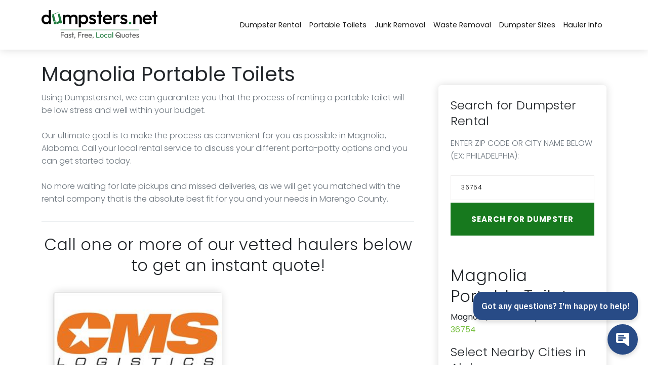

--- FILE ---
content_type: text/html; charset=utf-8
request_url: https://www.dumpsters.net/Search/Portable-Toilets/36754
body_size: 16462
content:
<!DOCTYPE html>
<html lang="en">
<head>
    <!-- Google Tag Manager -->
    <script>
        (function (w, d, s, l, i) {
            w[l] = w[l] || []; w[l].push({
                'gtm.start':
                    new Date().getTime(), event: 'gtm.js'
            }); var f = d.getElementsByTagName(s)[0],
                j = d.createElement(s), dl = l != 'dataLayer' ? '&l=' + l : ''; j.async = true; j.src =
                    'https://www.googletagmanager.com/gtm.js?id=' + i + dl; f.parentNode.insertBefore(j, f);
        })(window, document, 'script', 'dataLayer', 'GTM-TJB9JTJ');</script>
    <!-- End Google Tag Manager -->
    <!-- Global site tag (gtag.js) - Google Analytics -->
    <script async=async src="https://www.googletagmanager.com/gtag/js?id=UA-42868859-1"></script>
    <script>
        window.dataLayer = window.dataLayer || [];
        function gtag() { dataLayer.push(arguments); }
        gtag('js', new Date());

        gtag('config', 'UA-42868859-1');
    </script>
    <meta charset="utf-8" />
    <meta http-equiv="X-UA-Compatible" content="IE=edge" /><script type="text/javascript">window.NREUM||(NREUM={});NREUM.info = {"beacon":"bam.nr-data.net","errorBeacon":"bam.nr-data.net","licenseKey":"c3dc59fb53","applicationID":"26981331","transactionName":"MwRUZhYCDEoCUkULWgpOe2QnTDF8LHJeDEEWDlpeARFNagteRjBQFxRaRhc=","queueTime":0,"applicationTime":64,"ttGuid":"B9F6EFD324EA617C","agent":""}</script><script type="text/javascript">(window.NREUM||(NREUM={})).init={ajax:{deny_list:["bam.nr-data.net"]},feature_flags:["soft_nav"]};(window.NREUM||(NREUM={})).loader_config={licenseKey:"c3dc59fb53",applicationID:"26981331",browserID:"26981361"};window.NREUM||(NREUM={}),__nr_require=function(t,e,n){function r(n){if(!e[n]){var i=e[n]={exports:{}};t[n][0].call(i.exports,function(e){var i=t[n][1][e];return r(i||e)},i,i.exports)}return e[n].exports}if("function"==typeof __nr_require)return __nr_require;for(var i=0;i<n.length;i++)r(n[i]);return r}({1:[function(t,e,n){function r(){}function i(t,e,n,r){return function(){return s.recordSupportability("API/"+e+"/called"),o(t+e,[u.now()].concat(c(arguments)),n?null:this,r),n?void 0:this}}var o=t("handle"),a=t(9),c=t(10),f=t("ee").get("tracer"),u=t("loader"),s=t(4),d=NREUM;"undefined"==typeof window.newrelic&&(newrelic=d);var p=["setPageViewName","setCustomAttribute","setErrorHandler","finished","addToTrace","inlineHit","addRelease"],l="api-",v=l+"ixn-";a(p,function(t,e){d[e]=i(l,e,!0,"api")}),d.addPageAction=i(l,"addPageAction",!0),d.setCurrentRouteName=i(l,"routeName",!0),e.exports=newrelic,d.interaction=function(){return(new r).get()};var m=r.prototype={createTracer:function(t,e){var n={},r=this,i="function"==typeof e;return o(v+"tracer",[u.now(),t,n],r),function(){if(f.emit((i?"":"no-")+"fn-start",[u.now(),r,i],n),i)try{return e.apply(this,arguments)}catch(t){throw f.emit("fn-err",[arguments,this,t],n),t}finally{f.emit("fn-end",[u.now()],n)}}}};a("actionText,setName,setAttribute,save,ignore,onEnd,getContext,end,get".split(","),function(t,e){m[e]=i(v,e)}),newrelic.noticeError=function(t,e){"string"==typeof t&&(t=new Error(t)),s.recordSupportability("API/noticeError/called"),o("err",[t,u.now(),!1,e])}},{}],2:[function(t,e,n){function r(t){if(NREUM.init){for(var e=NREUM.init,n=t.split("."),r=0;r<n.length-1;r++)if(e=e[n[r]],"object"!=typeof e)return;return e=e[n[n.length-1]]}}e.exports={getConfiguration:r}},{}],3:[function(t,e,n){var r=!1;try{var i=Object.defineProperty({},"passive",{get:function(){r=!0}});window.addEventListener("testPassive",null,i),window.removeEventListener("testPassive",null,i)}catch(o){}e.exports=function(t){return r?{passive:!0,capture:!!t}:!!t}},{}],4:[function(t,e,n){function r(t,e){var n=[a,t,{name:t},e];return o("storeMetric",n,null,"api"),n}function i(t,e){var n=[c,t,{name:t},e];return o("storeEventMetrics",n,null,"api"),n}var o=t("handle"),a="sm",c="cm";e.exports={constants:{SUPPORTABILITY_METRIC:a,CUSTOM_METRIC:c},recordSupportability:r,recordCustom:i}},{}],5:[function(t,e,n){function r(){return c.exists&&performance.now?Math.round(performance.now()):(o=Math.max((new Date).getTime(),o))-a}function i(){return o}var o=(new Date).getTime(),a=o,c=t(11);e.exports=r,e.exports.offset=a,e.exports.getLastTimestamp=i},{}],6:[function(t,e,n){function r(t,e){var n=t.getEntries();n.forEach(function(t){"first-paint"===t.name?l("timing",["fp",Math.floor(t.startTime)]):"first-contentful-paint"===t.name&&l("timing",["fcp",Math.floor(t.startTime)])})}function i(t,e){var n=t.getEntries();if(n.length>0){var r=n[n.length-1];if(u&&u<r.startTime)return;var i=[r],o=a({});o&&i.push(o),l("lcp",i)}}function o(t){t.getEntries().forEach(function(t){t.hadRecentInput||l("cls",[t])})}function a(t){var e=navigator.connection||navigator.mozConnection||navigator.webkitConnection;if(e)return e.type&&(t["net-type"]=e.type),e.effectiveType&&(t["net-etype"]=e.effectiveType),e.rtt&&(t["net-rtt"]=e.rtt),e.downlink&&(t["net-dlink"]=e.downlink),t}function c(t){if(t instanceof y&&!w){var e=Math.round(t.timeStamp),n={type:t.type};a(n),e<=v.now()?n.fid=v.now()-e:e>v.offset&&e<=Date.now()?(e-=v.offset,n.fid=v.now()-e):e=v.now(),w=!0,l("timing",["fi",e,n])}}function f(t){"hidden"===t&&(u=v.now(),l("pageHide",[u]))}if(!("init"in NREUM&&"page_view_timing"in NREUM.init&&"enabled"in NREUM.init.page_view_timing&&NREUM.init.page_view_timing.enabled===!1)){var u,s,d,p,l=t("handle"),v=t("loader"),m=t(8),g=t(3),y=NREUM.o.EV;if("PerformanceObserver"in window&&"function"==typeof window.PerformanceObserver){s=new PerformanceObserver(r);try{s.observe({entryTypes:["paint"]})}catch(h){}d=new PerformanceObserver(i);try{d.observe({entryTypes:["largest-contentful-paint"]})}catch(h){}p=new PerformanceObserver(o);try{p.observe({type:"layout-shift",buffered:!0})}catch(h){}}if("addEventListener"in document){var w=!1,b=["click","keydown","mousedown","pointerdown","touchstart"];b.forEach(function(t){document.addEventListener(t,c,g(!1))})}m(f)}},{}],7:[function(t,e,n){function r(t,e){if(!i)return!1;if(t!==i)return!1;if(!e)return!0;if(!o)return!1;for(var n=o.split("."),r=e.split("."),a=0;a<r.length;a++)if(r[a]!==n[a])return!1;return!0}var i=null,o=null,a=/Version\/(\S+)\s+Safari/;if(navigator.userAgent){var c=navigator.userAgent,f=c.match(a);f&&c.indexOf("Chrome")===-1&&c.indexOf("Chromium")===-1&&(i="Safari",o=f[1])}e.exports={agent:i,version:o,match:r}},{}],8:[function(t,e,n){function r(t){function e(){t(c&&document[c]?document[c]:document[o]?"hidden":"visible")}"addEventListener"in document&&a&&document.addEventListener(a,e,i(!1))}var i=t(3);e.exports=r;var o,a,c;"undefined"!=typeof document.hidden?(o="hidden",a="visibilitychange",c="visibilityState"):"undefined"!=typeof document.msHidden?(o="msHidden",a="msvisibilitychange"):"undefined"!=typeof document.webkitHidden&&(o="webkitHidden",a="webkitvisibilitychange",c="webkitVisibilityState")},{}],9:[function(t,e,n){function r(t,e){var n=[],r="",o=0;for(r in t)i.call(t,r)&&(n[o]=e(r,t[r]),o+=1);return n}var i=Object.prototype.hasOwnProperty;e.exports=r},{}],10:[function(t,e,n){function r(t,e,n){e||(e=0),"undefined"==typeof n&&(n=t?t.length:0);for(var r=-1,i=n-e||0,o=Array(i<0?0:i);++r<i;)o[r]=t[e+r];return o}e.exports=r},{}],11:[function(t,e,n){e.exports={exists:"undefined"!=typeof window.performance&&window.performance.timing&&"undefined"!=typeof window.performance.timing.navigationStart}},{}],ee:[function(t,e,n){function r(){}function i(t){function e(t){return t&&t instanceof r?t:t?u(t,f,a):a()}function n(n,r,i,o,a){if(a!==!1&&(a=!0),!l.aborted||o){t&&a&&t(n,r,i);for(var c=e(i),f=m(n),u=f.length,s=0;s<u;s++)f[s].apply(c,r);var p=d[w[n]];return p&&p.push([b,n,r,c]),c}}function o(t,e){h[t]=m(t).concat(e)}function v(t,e){var n=h[t];if(n)for(var r=0;r<n.length;r++)n[r]===e&&n.splice(r,1)}function m(t){return h[t]||[]}function g(t){return p[t]=p[t]||i(n)}function y(t,e){l.aborted||s(t,function(t,n){e=e||"feature",w[n]=e,e in d||(d[e]=[])})}var h={},w={},b={on:o,addEventListener:o,removeEventListener:v,emit:n,get:g,listeners:m,context:e,buffer:y,abort:c,aborted:!1};return b}function o(t){return u(t,f,a)}function a(){return new r}function c(){(d.api||d.feature)&&(l.aborted=!0,d=l.backlog={})}var f="nr@context",u=t("gos"),s=t(9),d={},p={},l=e.exports=i();e.exports.getOrSetContext=o,l.backlog=d},{}],gos:[function(t,e,n){function r(t,e,n){if(i.call(t,e))return t[e];var r=n();if(Object.defineProperty&&Object.keys)try{return Object.defineProperty(t,e,{value:r,writable:!0,enumerable:!1}),r}catch(o){}return t[e]=r,r}var i=Object.prototype.hasOwnProperty;e.exports=r},{}],handle:[function(t,e,n){function r(t,e,n,r){i.buffer([t],r),i.emit(t,e,n)}var i=t("ee").get("handle");e.exports=r,r.ee=i},{}],id:[function(t,e,n){function r(t){var e=typeof t;return!t||"object"!==e&&"function"!==e?-1:t===window?0:a(t,o,function(){return i++})}var i=1,o="nr@id",a=t("gos");e.exports=r},{}],loader:[function(t,e,n){function r(){if(!M++){var t=T.info=NREUM.info,e=m.getElementsByTagName("script")[0];if(setTimeout(u.abort,3e4),!(t&&t.licenseKey&&t.applicationID&&e))return u.abort();f(x,function(e,n){t[e]||(t[e]=n)});var n=a();c("mark",["onload",n+T.offset],null,"api"),c("timing",["load",n]);var r=m.createElement("script");0===t.agent.indexOf("http://")||0===t.agent.indexOf("https://")?r.src=t.agent:r.src=l+"://"+t.agent,e.parentNode.insertBefore(r,e)}}function i(){"complete"===m.readyState&&o()}function o(){c("mark",["domContent",a()+T.offset],null,"api")}var a=t(5),c=t("handle"),f=t(9),u=t("ee"),s=t(7),d=t(2),p=t(3),l=d.getConfiguration("ssl")===!1?"http":"https",v=window,m=v.document,g="addEventListener",y="attachEvent",h=v.XMLHttpRequest,w=h&&h.prototype,b=!1;NREUM.o={ST:setTimeout,SI:v.setImmediate,CT:clearTimeout,XHR:h,REQ:v.Request,EV:v.Event,PR:v.Promise,MO:v.MutationObserver};var E=""+location,x={beacon:"bam.nr-data.net",errorBeacon:"bam.nr-data.net",agent:"js-agent.newrelic.com/nr-1216.min.js"},O=h&&w&&w[g]&&!/CriOS/.test(navigator.userAgent),T=e.exports={offset:a.getLastTimestamp(),now:a,origin:E,features:{},xhrWrappable:O,userAgent:s,disabled:b};if(!b){t(1),t(6),m[g]?(m[g]("DOMContentLoaded",o,p(!1)),v[g]("load",r,p(!1))):(m[y]("onreadystatechange",i),v[y]("onload",r)),c("mark",["firstbyte",a.getLastTimestamp()],null,"api");var M=0}},{}],"wrap-function":[function(t,e,n){function r(t,e){function n(e,n,r,f,u){function nrWrapper(){var o,a,s,p;try{a=this,o=d(arguments),s="function"==typeof r?r(o,a):r||{}}catch(l){i([l,"",[o,a,f],s],t)}c(n+"start",[o,a,f],s,u);try{return p=e.apply(a,o)}catch(v){throw c(n+"err",[o,a,v],s,u),v}finally{c(n+"end",[o,a,p],s,u)}}return a(e)?e:(n||(n=""),nrWrapper[p]=e,o(e,nrWrapper,t),nrWrapper)}function r(t,e,r,i,o){r||(r="");var c,f,u,s="-"===r.charAt(0);for(u=0;u<e.length;u++)f=e[u],c=t[f],a(c)||(t[f]=n(c,s?f+r:r,i,f,o))}function c(n,r,o,a){if(!v||e){var c=v;v=!0;try{t.emit(n,r,o,e,a)}catch(f){i([f,n,r,o],t)}v=c}}return t||(t=s),n.inPlace=r,n.flag=p,n}function i(t,e){e||(e=s);try{e.emit("internal-error",t)}catch(n){}}function o(t,e,n){if(Object.defineProperty&&Object.keys)try{var r=Object.keys(t);return r.forEach(function(n){Object.defineProperty(e,n,{get:function(){return t[n]},set:function(e){return t[n]=e,e}})}),e}catch(o){i([o],n)}for(var a in t)l.call(t,a)&&(e[a]=t[a]);return e}function a(t){return!(t&&t instanceof Function&&t.apply&&!t[p])}function c(t,e){var n=e(t);return n[p]=t,o(t,n,s),n}function f(t,e,n){var r=t[e];t[e]=c(r,n)}function u(){for(var t=arguments.length,e=new Array(t),n=0;n<t;++n)e[n]=arguments[n];return e}var s=t("ee"),d=t(10),p="nr@original",l=Object.prototype.hasOwnProperty,v=!1;e.exports=r,e.exports.wrapFunction=c,e.exports.wrapInPlace=f,e.exports.argsToArray=u},{}]},{},["loader"]);</script>
    <meta name="keywords" content="Portable Toilets Magnolia Marengo Alabama Marengo (36754)" />
    <meta name="description" content="Portable Toilets in Magnolia, Alabama (Marengo County, Alabama).  We offer low prices and great services on all your Portable Toilets needs.  If you are looking for cheap Portable Toilets, you have come to the right place for service in Magnolia (36754)." />
    <title>Portable Toilets in Magnolia, Alabama (36754) - Dumpsters.net</title>
    <meta name="viewport" content="width=device-width, initial-scale=1" />
    <meta name="robots" content="all,follow" />

    <!-- Price Slider Stylesheets -->
    <link rel="stylesheet" href="/Content/vendor/nouislider/nouislider.css" />
    <!-- Google fonts - Playfair Display-->
    <link rel="stylesheet" href="https://fonts.googleapis.com/css?family=Playfair+Display:400,400i,700" />
    <!-- Google fonts - Poppins-->
    <link rel="stylesheet" href="https://fonts.googleapis.com/css?family=Poppins:300,400,400i,700" />
    <!-- swiper-->
    <link rel="stylesheet" href="https://cdnjs.cloudflare.com/ajax/libs/Swiper/4.4.1/css/swiper.min.css" />
    <!-- Magnigic Popup-->
    <link rel="stylesheet" href="/Content/vendor/magnific-popup/magnific-popup.css" />
    <!-- theme stylesheet-->
    <link rel="stylesheet" href="/Content/css/style.default.css" id="theme-stylesheet" />
    <!-- Custom stylesheet - for your changes-->
    <link rel="stylesheet" href="/Content/css/custom.css" />
    <!-- Favicon-->
    <link rel="shortcut icon" href="/Content/img/favicon.png" />
    <!-- Tweaks for older IEs-->
    <!--[if lt IE 9]>
    <script src="https://oss.maxcdn.com/html5shiv/3.7.3/html5shiv.min.js"></script>
    <script src="https://oss.maxcdn.com/respond/1.4.2/respond.min.js"></script><![endif]-->
    <!-- Font Awesome CSS-->
    <link rel="stylesheet" href="https://use.fontawesome.com/releases/v5.8.1/css/all.css" integrity="sha384-50oBUHEmvpQ+1lW4y57PTFmhCaXp0ML5d60M1M7uH2+nqUivzIebhndOJK28anvf" crossorigin="anonymous" />
    <!-- header dev -->
    <link href="/Content/css/style2.css" rel="stylesheet" />
    
<script language="javascript" type="text/javascript">
<!--
    function popitup(url) {
        newwindow = window.open(url, 'name', 'height=375,width=967,scrollbars=yes');
        if (window.focus) { newwindow.focus() }
        return false;
    }
// -->
</script>

</head>

<body style="padding-top: 72px;">
    <!-- Google Tag Manager (noscript) -->
    <noscript>
        <iframe src="https://www.googletagmanager.com/ns.html?id=GTM-TJB9JTJ"
                height="0" width="0" style="display:none;visibility:hidden"></iframe>
    </noscript>
<div id="fb-root"></div>
<script>    (function (d, s, id) {
        var js, fjs = d.getElementsByTagName(s)[0];
        if (d.getElementById(id)) return;
        js = d.createElement(s); js.id = id;
        js.src = "//connect.facebook.net/en_US/all.js#xfbml=1";
        fjs.parentNode.insertBefore(js, fjs);
    } (document, 'script', 'facebook-jssdk'));</script>
    <!-- End Google Tag Manager (noscript) -->
    <header class="header">
        <!-- Navbar-->
        <nav class="navbar navbar-expand-lg fixed-top shadow navbar-light bg-white">
            <div class="container container-fluid">
                <div class="d-flex align-items-center"><a class="navbar-brand py-1" href="/"><img src="/Content/img/dumpsters_net.png" alt="Dumpsters.net" /></a> </div>
                <button class="navbar-toggler navbar-toggler-right" type="button" data-bs-toggle="collapse" data-bs-target="#navbarCollapse" aria-controls="navbarCollapse" aria-expanded="false" aria-label="Toggle navigation"><i class="fa fa-bars"></i></button>
                <!-- Navbar Collapse -->
                <div class="collapse navbar-collapse" id="navbarCollapse">
                    <ul class="navbar-nav ms-auto">
                            <li class="nav-item"><a class="nav-link" href="/Dumpster-Rental/">Dumpster Rental</a></li>
                            <li class="nav-item"><a class="nav-link" href="/Portable-Toilets/">Portable Toilets</a></li>
                            <li class="nav-item"><a class="nav-link" href="/Junk-Removal/">Junk Removal</a></li>
                            <li class="nav-item"><a class="nav-link" href="/Waste-Removal/">Waste Removal</a></li>
                        <li class="nav-item"><a class="nav-link" href="/Home/Dumpster-Sizes">Dumpster Sizes</a></li>
                        <li class="nav-item"><a class="nav-link" href="/Home/Haulers">Hauler Info</a></li>
                    </ul>
                </div>
            </div>
        </nav>
        <!-- /Navbar -->
    </header>

    



<div class="container py-5">
    <div class="row">
        <div class="col-lg-8">
            <div class="text-block">
                <h1>Magnolia Portable Toilets</h1>
                <p class="text-muted fw-light">
                    Using Dumpsters.net, we can guarantee you that the process of renting a portable toilet will be low stress and well within your budget.<br /><br />Our ultimate goal is to make the process as convenient for you as possible&nbsp;in Magnolia, Alabama. Call your local rental service to discuss your different porta-potty options and you can get started today.<br /><br />No more waiting for late pickups and missed deliveries, as we will get you matched with the rental company that is the absolute best fit for you and your needs in Marengo County.
                </p>
            </div>

            
            <section class="py-4 mb-5">
                <div>
                    <div class="text-center">
                      <h2>Call one or more of our vetted haulers below to get an instant quote!</h2>
                    </div>

                    <div class="container"> 
                        <!-- Additional required wrapper-->
                        <div class="row">
           
                <div class="col-md-6 mt-4">
                  <div class="card rounded-3 shadow border-0">
				  <!-- start ad -->
                    <div class="card-img-top overflow-hidden gradient-overlay">
                        <a href="/MoreInfo/CMS-Disposal/Portable-Toilets/Alabama/Marengo/Magnolia/14"><img src="/Images/14/logo.jpg" class="img-hauler" alt="CMS Disposal logo" width="250" height="138" /></a>
                    </div>
                  <div class="p-2 d-flex align-items-center">
                    <div class="w-100">
                      <h4 class="card-title"><a class="text-decoration-none text-dark" href="detail-rooms.html">CMS Disposal</a></h4>
                      <div class="d-flex card-subtitle mb-3">
                        <p class="flex-grow-1 mb-0 text-muted h2" style="font-weight:500;">855-677-3200</p>
                      </div>
					  <div class="paytypes">
                            <img src="/Content/images/pay-visa.png" alt="Visa" style="height:30px;" />
                            <img src="/Content/images/pay-mastercard.png" alt="MasterCard" style="height:30px;" />
                            <img src="/Content/images/pay-amex.png" alt="American Express" style="height:30px;" />
                            <img src="/Content/images/pay-discover.png" alt="Discover" style="height:30px;" />
                            <img src="/Content/images/pay-check.png" alt="Check" style="height:30px;" />
                    </div>
					<div class="dumpsters py-2">
                            <img src="/Content/images/chk.png" class="mb-2" alt="Yes" /><span class="size">10 Yard</span>
                            <img src="/Content/images/chk.png" class="mb-2" alt="Yes" /><span class="size">15 Yard</span>
                            <img src="/Content/images/chk.png" class="mb-2" alt="Yes" /><span class="size">20 Yard</span>
                            <img src="/Content/images/chk.png" class="mb-2" alt="Yes" /><span class="size">30 Yard</span>
                            <img src="/Content/images/chk.png" class="mb-2" alt="Yes" /><span class="size">40 Yard</span>
                    </div>
                      <p class="card-text text-muted text-sm py-3"><a href="/MoreInfo/CMS-Disposal/Portable-Toilets/Alabama/Marengo/Magnolia/14">Learn More <svg xmlns="http://www.w3.org/2000/svg" width="16" height="16" fill="currentColor" class="bi bi-arrow-right" viewBox="0 0 16 16">
  <path fill-rule="evenodd" d="M1 8a.5.5 0 0 1 .5-.5h11.793l-3.147-3.146a.5.5 0 0 1 .708-.708l4 4a.5.5 0 0 1 0 .708l-4 4a.5.5 0 0 1-.708-.708L13.293 8.5H1.5A.5.5 0 0 1 1 8z"/>
</svg></a></p>
                    </div>
                  </div>
				  <!-- end ad -->
                  </div>
                </div>
                                <br />
                                <br />
                                <div class="text-muted fw-light">
                                    Don't want to call right now?  <a href="/Request/Quote">Click Here to request a quote via email.</a>
                                </div>
                    </div>
                </div>
            </section> 
                    
            <h3>Portable Toilets Information</h3>
            <p class="text-muted fw-light"><strong>Basic Information on Portable Toilets </strong><br /><br />The modern rentable restroom was invented by Michael Jaskierny in the 1960s; the portable toilet has gained both popularity and use as the decades continue. Used in construction, events, and even parties, these portable toilets are of the utmost convenience. Often referred to as &ldquo;Porta-Potties&rdquo; or &ldquo;Porta-Johns&rdquo;, these toilets are perfect for convenient bathroom usage.<br /><br />With many different types of portable toilets, from single stalls to trailers to even marble counter topped details, there seems to be a different type of Porta-Potty for every occasion.<br /><br />While typically only thought of as the single stall restrooms found outside ball parks or construction sites, many do not know of the vast variety of different types. Whether it is their convenience or their durability that makes them so appealing, the use of the portable toilet is on the rise.<br /><br />The typical portable toilet rental is a single stall, a freestanding structure with light plastic walls. While this may be the image that pops into your mind&mdash;there are surprisingly many more different types than you could imagine. The standard toilet that you may imagine comes with a standard deodorizer and lockable door, for the comfort of the consumer. The standard Porta-Potty rental is 83 inches tall by 35 inches square.<br /><br /><strong>An Unusual Use for Portable Toilets</strong><br /><br />While porta-potties may seem like they may only have one obvious function, they can actually be used for an alternate purpose.<br /><br />In the recent years, with the major boom in the increase of marketing and advertising, these portable toilets have been used as billboards. They have, unusually enough, turned into a form of outdoor and public advertising, and much less expensive than renting a billboard.<br /><br />While this form of advertising is not helpful on a rentable toilet that sits in your backyard, it is used in areas with high volume consumers, such as a ballgame parking lot, or basically any public area.<br /><br /><strong>What are the Advantages of a Portable Toilet?</strong><br /><br />Since there are permanent outdoor toilets that can be installed, you may wonder why a portable toilet is a better option. Well, there are a few reasons why they are a more convenient and overall easier option for you.<br /><br />The first reason that they are better than permanent toilets is because they are overall cleaner. Rentable portable toilets are guaranteed to be cleanly. While that may sound unconvincing, they by rule are emptied, cleaned, disinfected and deodorized weekly by the rental company. This will save money or time compared to cleaning your own outdoor bathroom or hiring a cleaning service.<br /><br />Another plus about rentable toilets is that since they are movable, they can be placed anywhere, and can be relocated if necessary&mdash;as this is clearly impossible with permanent installed outdoor restrooms.<br /><br />Next, portable toilets do not clog since they do not have a plumbing system. This will prevent you from having to try to clean and unclog dirty outdoor toilets. And while you may doubt that they are able to hold a significant amount of waste, they can actually hold enough sewage for up to ten people for an entire work week before having to be emptied.<br /><br /><strong>What are the Downsides of Renting a Portable Toilet?</strong><br /><br />Because they do not have plumbing, they tend to smell more than a usual restroom. However, if it is cleaned properly and used properly, the smell should be diffused by the deodorizer. Another way to get around this problem is the chemicals used the basin. The smell reducing chemical is always blue, but turns green to show when it can no longer prevent odor. This is a way of knowing when you have your rental cleaned or emptied. While this is a downside to the rental of portable toilets, these chemicals and treatments are a way around it.<br /><br />The chemical used to neutralize the smell of the waste is formaldehyde. This use of formaldehyde in portable toilets is a great way of making them almost as fresh as permanent and indoor bathroom.</p>
                     
            <div class="fb-like-box" data-href="https://www.facebook.com/Dumpstersnet" data-width="347" data-show-faces="true" data-header="true" data-stream="false" data-show-border="true"></div>
            <br />
             <img src="/Content/images/Portable-Toilets.png" alt="Magnolia, Alabama Portable Toilets" />
        </div>
        
        <div class="col-lg-4 mt-5">
          <div class="p-4 shadow ms-lg-4 rounded sticky-top" style="top: 100px;">
		  	 	<div class="rightList">
                	<h4>Search for Dumpster Rental</h4>
					<p class="text-muted fw-light mt-3">ENTER ZIP CODE OR CITY NAME BELOW (EX: PHILADELPHIA):</p>
                    <div class="formHolder leftBox align-right">
                        <div class="formBox">
<form action="/Search/Portable-Toilets/36754" method="post">                                <div class="col-12">
                                  <input class="form-control" data-val="true" data-val-length="Invalid value specified" data-val-length-max="50" data-val-length-min="3" data-val-required="Please enter your zip code!" id="SearchText" name="SearchText" placeholder="ZIP CODE OR CITY" type="text" value="36754" />
                                </div>
                              <div class="col-12 mb-5">
                                <input type="submit" value="Search for Dumpster" class="btn btn-primary w-100 px-0" />
                              </div>
</form>                        </div>
                    </div>
                </div>
                <div class="rightList">
                	<h2>Magnolia Portable Toilets</h2>
                    <p>
                    Magnolia, Alabama Zip Codes:  
                        <a href="/Search/Portable-Toilets/36754">36754</a> 
                    </p>
                </div>
                <div class="rightList">
                	<h4>Select Nearby Cities in Alabama</h4>
                    <ul>
                            <li><a href="/Portable-Toilets/Alabama/Marengo/Magnolia">Magnolia, AL</a></li>
                            <li><a href="/Portable-Toilets/Alabama/Marengo/Dixons-Mills">Dixons Mills, AL</a></li>
                            <li><a href="/Portable-Toilets/Alabama/Wilcox/Arlington">Arlington, AL</a></li>
                            <li><a href="/Portable-Toilets/Alabama/Marengo/Sweet-Water">Sweet Water, AL</a></li>
                            <li><a href="/Portable-Toilets/Alabama/Marengo/Thomaston">Thomaston, AL</a></li>
                            <li><a href="/Portable-Toilets/Alabama/Wilcox/Catherine">Catherine, AL</a></li>
                            <li><a href="/Portable-Toilets/Alabama/Marengo/Linden">Linden, AL</a></li>
                            <li><a href="/Portable-Toilets/Alabama/Wilcox/Pine-Hill">Pine Hill, AL</a></li>
                            <li><a href="/Portable-Toilets/Alabama/Marengo/Faunsdale">Faunsdale, AL</a></li>
                            <li><a href="/Portable-Toilets/Alabama/Marengo/Gallion">Gallion, AL</a></li>
                            <li><a href="/Portable-Toilets/Alabama/Wilcox/Alberta">Alberta, AL</a></li>
                            <li><a href="/Portable-Toilets/Alabama/Clarke/Thomasville">Thomasville, AL</a></li>
                            <li><a href="/Portable-Toilets/Alabama/Wilcox/Lower-Peach-Tree">Lower Peach Tree, AL</a></li>
                            <li><a href="/Portable-Toilets/Alabama/Marengo/Myrtlewood">Myrtlewood, AL</a></li>
                            <li><a href="/Portable-Toilets/Alabama/Choctaw/Pennington">Pennington, AL</a></li>
                            <li><a href="/Portable-Toilets/Alabama/Clarke/Dickinson">Dickinson, AL</a></li>
                            <li><a href="/Portable-Toilets/Alabama/Wilcox/Boykin">Boykin, AL</a></li>
                            <li><a href="/Portable-Toilets/Alabama/Clarke/Fulton">Fulton, AL</a></li>
                            <li><a href="/Portable-Toilets/Alabama/Marengo/Demopolis">Demopolis, AL</a></li>
                            <li><a href="/Portable-Toilets/Alabama/Dallas/Safford">Safford, AL</a></li>
                            <li><a href="/Portable-Toilets/Alabama/Clarke/Grove-Hill">Grove Hill, AL</a></li>
                            <li><a href="/Portable-Toilets/Alabama/Clarke/Campbell">Campbell, AL</a></li>
                            <li><a href="/Portable-Toilets/Alabama/Choctaw/Butler">Butler, AL</a></li>
                            <li><a href="/Portable-Toilets/Alabama/Wilcox/Camden">Camden, AL</a></li>
                            <li><a href="/Portable-Toilets/Alabama/Clarke/Whatley">Whatley, AL</a></li>
                            <li><a href="/Portable-Toilets/Alabama/Perry/Uniontown">Uniontown, AL</a></li>
                            <li><a href="/Portable-Toilets/Alabama/Wilcox/Coy">Coy, AL</a></li>
                            <li><a href="/Portable-Toilets/Alabama/Hale/Newbern">Newbern, AL</a></li>
                            <li><a href="/Portable-Toilets/Alabama/Choctaw/Jachin">Jachin, AL</a></li>
                            <li><a href="/Portable-Toilets/Alabama/Dallas/Orrville">Orrville, AL</a></li>
                            <li><a href="/Portable-Toilets/Alabama/Choctaw/Ward">Ward, AL</a></li>
                            <li><a href="/Portable-Toilets/Alabama/Hale/Sawyerville">Sawyerville, AL</a></li>
                            <li><a href="/Portable-Toilets/Alabama/Clarke/Coffeeville">Coffeeville, AL</a></li>
                            <li><a href="/Portable-Toilets/Alabama/Hale/Greensboro">Greensboro, AL</a></li>
                            <li><a href="/Portable-Toilets/Alabama/Clarke/Gainestown">Gainestown, AL</a></li>
                            <li><a href="/Portable-Toilets/Alabama/Monroe/Franklin">Franklin, AL</a></li>
                            <li><a href="/Portable-Toilets/Alabama/Greene/Forkland">Forkland, AL</a></li>
                            <li><a href="/Portable-Toilets/Alabama/Choctaw/Toxey">Toxey, AL</a></li>
                            <li><a href="/Portable-Toilets/Alabama/Dallas/Marion-Junction">Marion Junction, AL</a></li>
                            <li><a href="/Portable-Toilets/Alabama/Sumter/Bellamy">Bellamy, AL</a></li>
                            <li><a href="/Portable-Toilets/Alabama/Choctaw/Lisman">Lisman, AL</a></li>
                            <li><a href="/Portable-Toilets/Alabama/Hale/Akron">Akron, AL</a></li>
                            <li><a href="/Portable-Toilets/Alabama/Dallas/Minter">Minter, AL</a></li>
                            <li><a href="/Portable-Toilets/Alabama/Dallas/Sardis">Sardis, AL</a></li>
                            <li><a href="/Portable-Toilets/Alabama/Monroe/Vredenburgh">Vredenburgh, AL</a></li>
                            <li><a href="/Portable-Toilets/Alabama/Sumter/York">York, AL</a></li>
                            <li><a href="/Portable-Toilets/Alabama/Choctaw/Needham">Needham, AL</a></li>
                            <li><a href="/Portable-Toilets/Alabama/Monroe/Perdue-Hill">Perdue Hill, AL</a></li>
                            <li><a href="/Portable-Toilets/Alabama/Choctaw/Gilbertown">Gilbertown, AL</a></li>
                            <li><a href="/Portable-Toilets/Alabama/Sumter/Livingston">Livingston, AL</a></li>
                            <li><a href="/Portable-Toilets/Alabama/Wilcox/Oak-Hill">Oak Hill, AL</a></li>
                            <li><a href="/Portable-Toilets/Alabama/Clarke/Jackson">Jackson, AL</a></li>
                            <li><a href="/Portable-Toilets/Alabama/Monroe/Uriah">Uriah, AL</a></li>
                            <li><a href="/Portable-Toilets/Alabama/Wilcox/Pine-Apple">Pine Apple, AL</a></li>
                            <li><a href="/Portable-Toilets/Alabama/Wilcox/Mc-Williams">Mc Williams, AL</a></li>
                            <li><a href="/Portable-Toilets/Alabama/Washington/Leroy">Leroy, AL</a></li>
                            <li><a href="/Portable-Toilets/Alabama/Sumter/Cuba">Cuba, AL</a></li>
                            <li><a href="/Portable-Toilets/Alabama/Washington/Frankville">Frankville, AL</a></li>
                            <li><a href="/Portable-Toilets/Alabama/Washington/Saint-Stephens">Saint Stephens, AL</a></li>
                            <li><a href="/Portable-Toilets/Alabama/Choctaw/Silas">Silas, AL</a></li>
                            <li><a href="/Portable-Toilets/Alabama/Greene/Knoxville">Knoxville, AL</a></li>
                            <li><a href="/Portable-Toilets/Alabama/Monroe/Frisco-City">Frisco City, AL</a></li>
                            <li><a href="/Portable-Toilets/Alabama/Hale/Moundville">Moundville, AL</a></li>
                            <li><a href="/Portable-Toilets/Alabama/Choctaw/Melvin">Melvin, AL</a></li>
                            <li><a href="/Portable-Toilets/Alabama/Monroe/Peterman">Peterman, AL</a></li>
                            <li><a href="/Portable-Toilets/Alabama/Greene/Boligee">Boligee, AL</a></li>
                            <li><a href="/Portable-Toilets/Alabama/Perry/Marion">Marion, AL</a></li>
                            <li><a href="/Portable-Toilets/Alabama/Monroe/Beatrice">Beatrice, AL</a></li>
                            <li><a href="/Portable-Toilets/Alabama/Tuscaloosa/Fosters">Fosters, AL</a></li>
                            <li><a href="/Portable-Toilets/Alabama/Baldwin/Little-River">Little River, AL</a></li>
                            <li><a href="/Portable-Toilets/Alabama/Monroe/Monroeville">Monroeville, AL</a></li>
                            <li><a href="/Portable-Toilets/Alabama/Dallas/Selma">Selma, AL</a></li>
                            <li><a href="/Portable-Toilets/Alabama/Tuscaloosa/Ralph">Ralph, AL</a></li>
                            <li><a href="/Portable-Toilets/Alabama/Lowndes/Tyler">Tyler, AL</a></li>
                            <li><a href="/Portable-Toilets/Alabama/Washington/Sunflower">Sunflower, AL</a></li>
                            <li><a href="/Portable-Toilets/Alabama/Monroe/Excel">Excel, AL</a></li>
                            <li><a href="/Portable-Toilets/Alabama/Washington/Wagarville">Wagarville, AL</a></li>
                            <li><a href="/Portable-Toilets/Alabama/Washington/Millry">Millry, AL</a></li>
                            <li><a href="/Portable-Toilets/Alabama/Sumter/Epes">Epes, AL</a></li>
                            <li><a href="/Portable-Toilets/Alabama/Greene/Eutaw">Eutaw, AL</a></li>
                            <li><a href="/Portable-Toilets/Alabama/Lowndes/Hayneville">Hayneville, AL</a></li>
                            <li><a href="/Portable-Toilets/Alabama/Sumter/Gainesville">Gainesville, AL</a></li>
                            <li><a href="/Portable-Toilets/Alabama/Tuscaloosa/Tuscaloosa">Tuscaloosa, AL</a></li>
                            <li><a href="/Portable-Toilets/Alabama/Baldwin/Perdido">Perdido, AL</a></li>
                            <li><a href="/Portable-Toilets/Alabama/Tuscaloosa/Buhl">Buhl, AL</a></li>
                            <li><a href="/Portable-Toilets/Alabama/Escambia/Huxford">Huxford, AL</a></li>
                            <li><a href="/Portable-Toilets/Alabama/Escambia/Atmore">Atmore, AL</a></li>
                            <li><a href="/Portable-Toilets/Alabama/Baldwin/Stockton">Stockton, AL</a></li>
                            <li><a href="/Portable-Toilets/Alabama/Washington/Chatom">Chatom, AL</a></li>
                            <li><a href="/Portable-Toilets/Alabama/Tuscaloosa/Coker">Coker, AL</a></li>
                            <li><a href="/Portable-Toilets/Alabama/Washington/Malcolm">Malcolm, AL</a></li>
                            <li><a href="/Portable-Toilets/Alabama/Butler/Forest-Home">Forest Home, AL</a></li>
                            <li><a href="/Portable-Toilets/Alabama/Tuscaloosa/Northport">Northport, AL</a></li>
                            <li><a href="/Portable-Toilets/Alabama/Conecuh/Range">Range, AL</a></li>
                            <li><a href="/Portable-Toilets/Alabama/Conecuh/Repton">Repton, AL</a></li>
                            <li><a href="/Portable-Toilets/Alabama/Tuscaloosa/Echola">Echola, AL</a></li>
                            <li><a href="/Portable-Toilets/Alabama/Bibb/Brent">Brent, AL</a></li>
                            <li><a href="/Portable-Toilets/Alabama/Lowndes/Lowndesboro">Lowndesboro, AL</a></li>
                            <li><a href="/Portable-Toilets/Alabama/Tuscaloosa/Duncanville">Duncanville, AL</a></li>
                            <li><a href="/Portable-Toilets/Alabama/Washington/Calvert">Calvert, AL</a></li>
                            <li><a href="/Portable-Toilets/Alabama/Lowndes/Letohatchee">Letohatchee, AL</a></li>
                            <li><a href="/Portable-Toilets/Alabama/Washington/Mc-Intosh">Mc Intosh, AL</a></li>
                            <li><a href="/Portable-Toilets/Alabama/Sumter/Emelle">Emelle, AL</a></li>
                            <li><a href="/Portable-Toilets/Alabama/Autauga/Jones">Jones, AL</a></li>
                            <li><a href="/Portable-Toilets/Alabama/Lowndes/Fort-Deposit">Fort Deposit, AL</a></li>
                            <li><a href="/Portable-Toilets/Alabama/Baldwin/Bay-Minette">Bay Minette, AL</a></li>
                            <li><a href="/Portable-Toilets/Alabama/Dallas/Plantersville">Plantersville, AL</a></li>
                            <li><a href="/Portable-Toilets/Alabama/Washington/Tibbie">Tibbie, AL</a></li>
                            <li><a href="/Portable-Toilets/Alabama/Autauga/Autaugaville">Autaugaville, AL</a></li>
                            <li><a href="/Portable-Toilets/Alabama/Conecuh/Lenox">Lenox, AL</a></li>
                            <li><a href="/Portable-Toilets/Alabama/Montgomery/Hope-Hull">Hope Hull, AL</a></li>
                            <li><a href="/Portable-Toilets/Alabama/Tuscaloosa/Elrod">Elrod, AL</a></li>
                            <li><a href="/Portable-Toilets/Alabama/Sumter/Panola">Panola, AL</a></li>
                            <li><a href="/Portable-Toilets/Alabama/Pickens/Aliceville">Aliceville, AL</a></li>
                            <li><a href="/Portable-Toilets/Alabama/Chilton/Stanton">Stanton, AL</a></li>
                            <li><a href="/Portable-Toilets/Alabama/Tuscaloosa/Cottondale">Cottondale, AL</a></li>
                            <li><a href="/Portable-Toilets/Alabama/Pickens/Gordo">Gordo, AL</a></li>
                            <li><a href="/Portable-Toilets/Alabama/Bibb/Centreville">Centreville, AL</a></li>
                            <li><a href="/Portable-Toilets/Alabama/Mobile/Mount-Vernon">Mount Vernon, AL</a></li>
                            <li><a href="/Portable-Toilets/Alabama/Washington/Fruitdale">Fruitdale, AL</a></li>
                            <li><a href="/Portable-Toilets/Alabama/Bibb/Lawley">Lawley, AL</a></li>
                            <li><a href="/Portable-Toilets/Alabama/Conecuh/Evergreen">Evergreen, AL</a></li>
                            <li><a href="/Portable-Toilets/Alabama/Mobile/Bucks">Bucks, AL</a></li>
                            <li><a href="/Portable-Toilets/Alabama/Butler/Greenville">Greenville, AL</a></li>
                            <li><a href="/Portable-Toilets/Alabama/Butler/Georgiana">Georgiana, AL</a></li>
                            <li><a href="/Portable-Toilets/Alabama/Baldwin/Stapleton">Stapleton, AL</a></li>
                            <li><a href="/Portable-Toilets/Alabama/Mobile/Creola">Creola, AL</a></li>
                            <li><a href="/Portable-Toilets/Alabama/Autauga/Billingsley">Billingsley, AL</a></li>
                            <li><a href="/Portable-Toilets/Alabama/Mobile/Axis">Axis, AL</a></li>
                            <li><a href="/Portable-Toilets/Alabama/Conecuh/Castleberry">Castleberry, AL</a></li>
                            <li><a href="/Portable-Toilets/Alabama/Autauga/Prattville">Prattville, AL</a></li>
                            <li><a href="/Portable-Toilets/Alabama/Montgomery/Montgomery">Montgomery, AL</a></li>
                            <li><a href="/Portable-Toilets/Alabama/Montgomery/Lapine">Lapine, AL</a></li>
                            <li><a href="/Portable-Toilets/Alabama/Chilton/Maplesville">Maplesville, AL</a></li>
                            <li><a href="/Portable-Toilets/Alabama/Washington/Deer-Park">Deer Park, AL</a></li>
                            <li><a href="/Portable-Toilets/Alabama/Baldwin/Loxley">Loxley, AL</a></li>
                            <li><a href="/Portable-Toilets/Alabama/Escambia/Flomaton">Flomaton, AL</a></li>
                            <li><a href="/Portable-Toilets/Alabama/Butler/Mc-Kenzie">Mc Kenzie, AL</a></li>
                            <li><a href="/Portable-Toilets/Alabama/Washington/Vinegar-Bend">Vinegar Bend, AL</a></li>
                            <li><a href="/Portable-Toilets/Alabama/Bibb/West-Blocton">West Blocton, AL</a></li>
                            <li><a href="/Portable-Toilets/Alabama/Crenshaw/Honoraville">Honoraville, AL</a></li>
                            <li><a href="/Portable-Toilets/Alabama/Pickens/Carrollton">Carrollton, AL</a></li>
                            <li><a href="/Portable-Toilets/Alabama/Tuscaloosa/Vance">Vance, AL</a></li>
                            <li><a href="/Portable-Toilets/Alabama/Montgomery/Ramer">Ramer, AL</a></li>
                            <li><a href="/Portable-Toilets/Alabama/Baldwin/Spanish-Fort">Spanish Fort, AL</a></li>
                            <li><a href="/Portable-Toilets/Alabama/Bibb/Woodstock">Woodstock, AL</a></li>
                            <li><a href="/Portable-Toilets/Alabama/Crenshaw/Highland-Home">Highland Home, AL</a></li>
                            <li><a href="/Portable-Toilets/Alabama/Fayette/Bankston">Bankston, AL</a></li>
                            <li><a href="/Portable-Toilets/Alabama/Bibb/Randolph">Randolph, AL</a></li>
                            <li><a href="/Portable-Toilets/Alabama/Mobile/Satsuma">Satsuma, AL</a></li>
                            <li><a href="/Portable-Toilets/Alabama/Pickens/Reform">Reform, AL</a></li>
                            <li><a href="/Portable-Toilets/Alabama/Escambia/Brewton">Brewton, AL</a></li>
                            <li><a href="/Portable-Toilets/Alabama/Fayette/Fayette">Fayette, AL</a></li>
                            <li><a href="/Portable-Toilets/Alabama/Fayette/Berry">Berry, AL</a></li>
                            <li><a href="/Portable-Toilets/Alabama/Mobile/Saraland">Saraland, AL</a></li>
                            <li><a href="/Portable-Toilets/Alabama/Mobile/Chunchula">Chunchula, AL</a></li>
                            <li><a href="/Portable-Toilets/Alabama/Tuscaloosa/Brookwood">Brookwood, AL</a></li>
                            <li><a href="/Portable-Toilets/Alabama/Mobile/Citronelle">Citronelle, AL</a></li>
                            <li><a href="/Portable-Toilets/Alabama/Baldwin/Robertsdale">Robertsdale, AL</a></li>
                            <li><a href="/Portable-Toilets/Alabama/Baldwin/Silverhill">Silverhill, AL</a></li>
                            <li><a href="/Portable-Toilets/Alabama/Bibb/Brierfield">Brierfield, AL</a></li>
                            <li><a href="/Portable-Toilets/Alabama/Baldwin/Summerdale">Summerdale, AL</a></li>
                            <li><a href="/Portable-Toilets/Alabama/Baldwin/Daphne">Daphne, AL</a></li>
                            <li><a href="/Portable-Toilets/Alabama/Bibb/Green-Pond">Green Pond, AL</a></li>
                            <li><a href="/Portable-Toilets/Alabama/Elmore/Millbrook">Millbrook, AL</a></li>
                            <li><a href="/Portable-Toilets/Alabama/Montgomery/Mathews">Mathews, AL</a></li>
                            <li><a href="/Portable-Toilets/Alabama/Chilton/Thorsby">Thorsby, AL</a></li>
                            <li><a href="/Portable-Toilets/Alabama/Mobile/Mobile">Mobile, AL</a></li>
                            <li><a href="/Portable-Toilets/Alabama/Fayette/Belk">Belk, AL</a></li>
                            <li><a href="/Portable-Toilets/Alabama/Chilton/Clanton">Clanton, AL</a></li>
                            <li><a href="/Portable-Toilets/Alabama/Crenshaw/Rutledge">Rutledge, AL</a></li>
                            <li><a href="/Portable-Toilets/Alabama/Montgomery/Grady">Grady, AL</a></li>
                            <li><a href="/Portable-Toilets/Alabama/Lamar/Kennedy">Kennedy, AL</a></li>
                            <li><a href="/Portable-Toilets/Alabama/Baldwin/Foley">Foley, AL</a></li>
                            <li><a href="/Portable-Toilets/Alabama/Baldwin/Montrose">Montrose, AL</a></li>
                            <li><a href="/Portable-Toilets/Alabama/Elmore/Coosada">Coosada, AL</a></li>
                            <li><a href="/Portable-Toilets/Alabama/Autauga/Marbury">Marbury, AL</a></li>
                            <li><a href="/Portable-Toilets/Alabama/Pickens/Ethelsville">Ethelsville, AL</a></li>
                            <li><a href="/Portable-Toilets/Alabama/Elmore/Deatsville">Deatsville, AL</a></li>
                            <li><a href="/Portable-Toilets/Alabama/Shelby/Wilton">Wilton, AL</a></li>
                    </ul>
                </div>
          </div>
        </div>
    </div>
</div>



                

    <!-- Footer-->
    <footer class="position-relative z-index-10 d-print-none">
        <!-- Main block - menus, subscribe form-->
        <div class="py-6 bg-gray-200 text-muted">
            <div class="container">
                <div class="row">
                    <div class="col-lg-4 mb-5 mb-lg-0">
                        <div class="fw-bold text-uppercase text-dark mb-3"><a class="navbar-brand py-1" href="/"><img src="/Content/img/dumpsters_net.png" alt="Dumpsters.net" /></a></div>
                        <p>Rent your dumpster from a local hauler anywhere in the country.</p>
                    </div>
                    <div class="col-lg-2 col-md-6 mb-5 mb-lg-0">
                        <h6 class="text-uppercase text-dark mb-3">Company</h6>
                        <ul class="list-unstyled">
                            <li><a class="text-muted" href="/">Home</a></li>
                            <li><a class="text-muted" href="/Home/About">About Us</a></li>
                            <li><a class="text-muted" href="/Home/Contact">Contact Us</a></li>
                            <li><a class="text-muted" href="/Home/PrivacyPolicy">Privacy Policy</a></li>
                        </ul>
                    </div>
                    <div class="col-lg-2 col-md-6 mb-5 mb-lg-0">
                        <h6 class="text-uppercase text-dark mb-3">Our Services</h6>
                        <ul class="list-unstyled">
                            <li><a class="text-muted" href="/Dumpster-Rental/">Dumpster Rental</a></li>
                            <li><a class="text-muted" href="/Portable-Toilets/">Portable Toilets</a></li>
                            <li><a class="text-muted" href="/Junk-Removal/">Junk Removal</a></li>
                            <li><a class="text-muted" href="/Waste-Removal/">Waste Removal</a></li>
                        </ul>
                    </div>
                    <div class="col-lg-2 col-md-6 mb-5 mb-lg-0">
                        <h6 class="text-uppercase text-dark mb-3">Information</h6>
                        <ul class="list-unstyled">
                            <li><a class="text-muted" href="/Home/Dumpster-Sizes/">Dumpster Sizes</a></li>
                        </ul>
                    </div>
                </div>
            </div>
        </div>
        <!-- Copyright section of the footer-->
        <div class="py-4 fw-light bg-gray-800 text-gray-300">
            <div class="container">
                <div class="row align-items-center">
                    <div class="col-md-6 text-center text-md-start">
                        <p class="text-sm mb-md-0">&copy; 2006-2026 Dumpsters.net.  All rights reserved.</p>
                    </div>
                </div>
            </div>
        </div>
    </footer>
    <!-- JavaScript files-->
    <script>
        // ------------------------------------------------------- //
        //   Inject SVG Sprite -
        //   see more here
        //   https://css-tricks.com/ajaxing-svg-sprite/
        // ------------------------------------------------------ //
        function injectSvgSprite(path) {

            var ajax = new XMLHttpRequest();
            ajax.open("GET", path, true);
            ajax.send();
            ajax.onload = function (e) {
                var div = document.createElement("div");
                div.className = 'd-none';
                div.innerHTML = ajax.responseText;
                document.body.insertBefore(div, document.body.childNodes[0]);
            }
        }
        // to avoid CORS issues when viewing using  protocol, using the demo URL for the SVG sprite
        // use your own URL in production, please :)
        // https://demo.bootstrapious.com/directory/1-0/icons/orion-svg-sprite.svg
        //- injectSvgSprite('${path}icons/orion-svg-sprite.svg');
        injectSvgSprite('https://demo.bootstrapious.com/directory/1-4/icons/orion-svg-sprite.svg');

    </script>
    <!-- jQuery-->
    <script src="/Content/vendor/jquery/jquery.min.js"></script>
    <!-- Bootstrap JS bundle - Bootstrap + PopperJS-->
    <script src="/Content/vendor/bootstrap/js/bootstrap.bundle.min.js"></script>
    <!-- Magnific Popup - Lightbox for the gallery-->
    <script src="/Content/vendor/magnific-popup/jquery.magnific-popup.min.js"></script>
    <!-- Smooth scroll-->
    <script src="/Content/vendor/smooth-scroll/smooth-scroll.polyfills.min.js"></script>
    <!-- Bootstrap Select-->
    <script src="/Content/vendor/bootstrap-select/js/bootstrap-select.min.js"></script>
    <!-- Object Fit Images - Fallback for browsers that don't support object-fit-->
    <script src="/Content/vendor/object-fit-images/ofi.min.js"></script>
    <!-- Swiper Carousel                       -->
    <script src="https://cdnjs.cloudflare.com/ajax/libs/Swiper/4.4.1/js/swiper.min.js"></script>
    <script>        var basePath = ''</script>
    <!-- Main Theme JS file    -->
    <script src="/Content/js/theme.js"></script>
    <!-- Map-->
    <script src="https://unpkg.com/leaflet@1.5.1/dist/leaflet.js" integrity="sha512-GffPMF3RvMeYyc1LWMHtK8EbPv0iNZ8/oTtHPx9/cc2ILxQ+u905qIwdpULaqDkyBKgOaB57QTMg7ztg8Jm2Og==" crossorigin=""></script>
    <!-- Available tile layers-->
    <script src="/Content/js/map-layers.js"></script>
    <script src="/Content/js/map-detail.js"></script>
    <script>
        createDetailMap({
            mapId: 'detailMap',
            mapZoom: 14,
            mapCenter: [40.732346, -74.0014247],
            circleShow: true,
            circlePosition: [40.732346, -74.0014247]
        })

    </script>
    <script src="https://cdnjs.cloudflare.com/ajax/libs/moment.js/2.22.2/moment.min.js"></script>
    <script src="https://cdnjs.cloudflare.com/ajax/libs/jquery-date-range-picker/0.19.0/jquery.daterangepicker.min.js"></script>
    <script src="/Content/js/datepicker-detail.js"></script>
</body>
</html>

--- FILE ---
content_type: text/css
request_url: https://www.dumpsters.net/Content/css/style2.css
body_size: 2586
content:
body {
  overflow-x: hidden;
}
.headerBlock img {
  width: 100%;
  max-width: 100%;
  display: block;
}
.headerBlock p, h1, h6 {
  font-family: 'Poppins', sans-serif;
  font-weight: 400;
}
.headerBlock p {
  font-size: 13px;
}
.material-icons, .material-icons-outlined {
  font-family: 'Material Icons';
  font-weight: normal;
  font-style: normal;
  font-size: 24px; /* Preferred icon size */
  display: inline-block;
  text-transform: none;
  letter-spacing: normal;
  word-wrap: normal;
  white-space: nowrap;
  direction: ltr;
  /* Support for all WebKit browsers. */
  -webkit-font-smoothing: antialiased;
  /* Support for Safari and Chrome. */
  text-rendering: optimizeLegibility;
  /* Support for Firefox. */
  -moz-osx-font-smoothing: grayscale;
  /* Support for IE. */
  font-feature-settings: 'liga';
  vertical-align: middle;
}
.btn {
  font-family: MYRIADPRO-BOLD;
  font-size: 13px;
  min-width: inherit;
  padding-top: 8px;
  padding-right: 13px;
  padding-bottom: 8px;
  padding-left: 13px;
  line-height: normal;
}
.btn.btn-sm {
  font-size: 13px;
  min-width: inherit;
  padding-top: 8px;
  padding-right: 13px;
  padding-bottom: 8px;
  padding-left: 13px;
  line-height: normal;
}
.btn-primary {
  color: #fff;
  background-color: #79c143;
  border-color: #79c143;
}
.btn-primary:hover, .btn-primary:focus {
  color: #fff;
  background-color: #619D33;
  border-color: #619D33;
}
.btn-link {}
.btn-link:hover, .btn-link:focus {
  text-decoration: underline;
}
.form-control {
  font-size: 14px;
  padding-top: 7.5px;
  padding-right: 13px;
  padding-bottom: 7.5px;
  padding-left: 13px;
  border: 1px solid #dddddd;
  height: auto;
  border-radius: 0;
  line-height: normal;
  letter-spacing: 1px;
}
.form-control:focus {
  outline: none;
  box-shadow: none;
}
.bg-light {
  background-color: #fff !important;
  border-bottom: 1px solid #e7e6e6;
  padding: 28px 25px !important;
}
.bg-info {
  background-color: transparent !important;
  /*
    background-image:url("../img/dumpster-hdr-bkgnd.jpg");
    background-repeat: no-repeat;
    background-position: center top;
*/
  padding: 145px;
  /*    background-size: cover;*/
}
.bg-body {
  padding: 0 90px;
  position: relative;
  margin-top: -534px;
  background-color: transparent !important;
}
.borderRight {
  background-image: url("../img/border.png");
  background-position: right bottom;
  background-repeat: no-repeat;
}
.hauler-phone p {font-size: 2.5rem !important;}
.img-hauler {
    width: 100%;
    height: auto;
}

.formHolder {
  /*  margin-top: 115px;*/
  position: relative;
  max-width: 660px !important;
  width: 100% !important;
}
.rightBox {
  float: right;
}
.form-control {
  font-size: 14px;
  color: #000000;
  font-weight: 300;
  text-transform: uppercase;
  padding: 18px 0 18px 20px;
  border: 1px solid #efeeee;
  background-color: #efeeee00;
  border-radius: 0px;
}
.form-control:focus {
  border-color: #e2b10a;
}
.form-control::-moz-placeholder {
  color: #000000;
  opacity: 1;
}
.form-control::placeholder {
  color: #000000;
  opacity: 1;
}
.relativeArea {
  position: relative;
}
/*
.btn-primary {
  color: #fff;
  background-color: #ff8200;
  border: none !important;
  position: absolute;
  top: 0;
  right: 0;
  font-size: 23px;
  font-weight: 700;
  padding: 21px 30px;
  box-shadow: 0 0 0 #ff8200;
  letter-spacing: 1px;
}
*/
.btn-primary {
  color: #fff;
  background-color: #17791e;
  border: none !important;
  font-size: 15px;
  font-weight: 600;
  padding: 21px 158px;
  box-shadow: unset;
  letter-spacing: 1px;
  margin-top: 5px;
  border-radius: 0;
  font-family: 'Poppins', serif;
}
.btn-primary:hover, .btn-primary:focus {
  color: #fff;
  background-color: #000;
  border: none !important;
  box-shadow: none;
}
.align-right {
  /* text-align: right; */
}
.goRight {
  padding-right: 42px;
}
.formBox {
  background-color: #ffffffe8;
  /*
  position: absolute;
  left: 0;
  right: 0;
*/
  padding: 10px 0;
  /*  bottom: 0;*/
}
}
.formHolder .form-group {
  padding-left: 90px;
  background-size: 67px;
}
#contactfrm .form-group {
  background-position: center left;
  background-repeat: no-repeat;
}
#contactfrm2 .form-group {
  background-position: center left;
  background-repeat: no-repeat;
}
.formHolder h4 {
  padding-left: 90px;
}
.text-right {
  text-align: right;
}
.icon-box img {
  margin-right: 25px;
}
@media (max-width: 1800px) {
  .rightBox {
    padding-margin: 50px;
    padding-right: 0;
  }
  .goRight {
    padding-right: 210px;
  }
  .bg-body {
    padding: 0 40px;
    margin-top: -461px;
  }
  .bannerImg {
    height: 300px;
  }
  .formHolder img {
    height: 345px;
  }
  .formHolder {
    max-width: 560px !important;
  }
}
@media (max-width: 1440px) {
  /*
  .bg-info {
    padding: 50px 0 280px;
  }
*/
  .bannerImg {
    height: 250px;
  }
  /*
  .btn-primary {
    font-size: 17px;
    padding: 14px 30px;
  }
*/
  .form-control {
    font-size: 12px;
    padding: 14px 55px 15px 20px;
  }
  .formHolder .form-group {
    padding-left: 60px;
    background-size: 43px;
  }
  .formHolder h4 {
    padding-left: 60px;
  }
  .bg-body {
    padding: 0 30px;
    margin-top: -417px;
  }
  .goRight {
    padding-right: 45px;
  }
  .formHolder img {
    height: 315px;
  }
  .formHolder {
    max-width: 475px !important;
  }
}
@media (max-width: 1366px) {
  .btn-primary {
    padding: 21px 79px;
  }
}
@media (max-width: 1199px) {
  /*
  .formBox {
    background-color: #ffffffe8;
    position: absolute;
    left: 0;
    right: 0;
    padding: 10px;
    bottom: 0;
  }
*/
  .bg-info {
    padding: 145px 0 50px;
  }
  .btn-primary {
    padding: 21px 49px;
  }
  .formHolder {
    padding-bottom: 50px;
  }
  .formHolder {
    max-width: 380px !important;
  }
  h6 img {
    margin-top: -3px;
    height: 11px;
  }
}
@media (max-width: 992px) {
  .bg-light {
    padding: 15px !important;
  }
  .hauler-phone p {font-size: 2.0rem;}
  .float-end {
    float: none !important;
    text-align: center !important;
    padding: 40px 0 20px;
    border-top: 1px solid #e7e6e6;
    margin-top: 10px;
  }
  /*
  .bg-info {
    padding: 40px 0 245px;
  }
*/
  .formHolder img {
    height: 240px;
  }
  .bg-body {
    padding: 0 15px;
    margin-top: -300px;
  }
  .bannerImg {
    height: 180px;
  }
  .formHolder img {
    height: 220px;
  }
  .form-control {
    font-size: 12px;
    padding: 10px 65px 11px 15px;
  }
  .btn-primary {
    padding: 21px 91px;
  }
  .formHolder .form-group {
    padding-left: 43px;
    background-size: 33px;
  }
  .leftBox {
    margin-right: 0;
    text-align: center;
  }
  .rightBox {
    text-align: center !important;
  }
  .goRight {
    padding-right: 0;
  }
  .formHolder h4 {
    padding-left: 0;
    text-align: center;
  }
  .formHolder {
    margin-bottom: 30px;
  }
  .icon-box img {
    margin-right: 15px;
    height: 65px;
  }
}
@media (max-width: 767px) {
  h6 img {
    margin-top: -1px;
    height: 9px;
  }
  .float-end {
    padding: 22px 0 0;
    margin-top: 10px;
  }
/*
  .bg-info {
    padding: 30px 0 245px;
  }
*/
  .bannerImg {
    height: 150px;
  }
  .col-6 {
    width: 100%;
  }
  .bg-body {
    padding: 0;
    margin-top: -232px;
  }
  .borderRight {
    background-image: none;
  }
  /*
  .formHolder {
    max-width: 400px;
    margin: 0 auto 20px;
  }
*/
  .formBox {
    bottom: 5px;
  }
  .formHolder img {
    height: 190px;
  }
  .col-4 {
    width: 100%;
  }
  .col-8 {
    width: 100%;
  }
  .text-right {
    text-align: center;
  }
  .icon-box img {
    height: 45px;
    margin: 5px;
  }
  .icon-box {
    margin-bottom: 20px;
  }
  .rightBox {
    float: none;
  }
}
@media (max-width: 575px) {
h2, .h2 {
    font-size: calc(1.85rem + 0.9vw) !important;
}
}

--- FILE ---
content_type: application/javascript
request_url: https://prism.app-us1.com/?a=801027301&u=https%3A%2F%2Fwww.dumpsters.net%2FSearch%2FPortable-Toilets%2F36754
body_size: 133
content:
window.visitorGlobalObject=window.visitorGlobalObject||window.prismGlobalObject;window.visitorGlobalObject.setVisitorId('5fa741ac-12f5-4042-ba39-46358f415d8e', '801027301');window.visitorGlobalObject.setWhitelistedServices('conversations,tracking', '801027301');

--- FILE ---
content_type: application/javascript
request_url: https://www.dumpsters.net/Content/js/map-detail.js
body_size: 1087
content:
/**
 * Directory – Directory & Listing Bootstrap Theme v. 2.0.1
 * Homepage: https://themes.getbootstrap.com/product/directory-directory-listing-bootstrap-4-theme/
 * Copyright 2021, Bootstrapious - https://bootstrapious.com
 */

'use strict';

function createDetailMap(options) {
    var defaults = {
        mapId: 'detailMap',
        mapZoom: 16,
        mapCenter: [51.505, -0.09],
        markerShow: true,
        markerPosition: [51.505, -0.09],
        markerPath: 'img/marker.svg',
        circleShow: false,
        circleColour: '#4E66F8',
        circleFill: '#8798fa',
        circleOpacity: .5,
        circleRadius: 500,
        circlePosition: [51.505, -0.09],
        tileLayer: {tiles: 'https://{s}.basemaps.cartocdn.com/rastertiles/voyager/{z}/{x}/{y}{r}.png', attribution: '&copy; <a href="https://www.openstreetmap.org/copyright">OpenStreetMap</a> contributors &copy; <a href="https://carto.com/attributions">CARTO</a>', subdomains: 'abcd'},
    };

    var settings = $.extend({}, defaults, options);

    var icon = L.icon({
        iconUrl: settings.markerPath,
        iconSize: [25, 37.5],
        popupAnchor: [0, -18],
        tooltipAnchor: [0, 19]
    });

    var dragging = false,
        tap = false;

    if ($(window).width() > 700) {
        dragging = true;
        tap = true;
    }

    var detailMap = L.map(settings.mapId, {
        center: settings.mapCenter,
        zoom: settings.mapZoom,
        dragging: dragging,
        tap: tap,
        scrollWheelZoom: false
    });

    detailMap.once('focus', function () {
        detailMap.scrollWheelZoom.enable();
    });

    L.tileLayer(settings.tileLayer.tiles, {
        attribution: settings.tileLayer.attribution,
        minZoom: 1,
        maxZoom: 19
    }).addTo(detailMap);

    if (settings.circleShow) {
        L.circle(settings.circlePosition, {
            color: settings.circleColour,
            weight: 1,
            fillColor: settings.circleFill,
            fillOpacity: settings.circleOpacity,
            radius: settings.circleRadius
        }).addTo(detailMap);
    }

    if (settings.markerShow) {
        L.marker(settings.markerPosition, {
            icon: icon
        }).addTo(detailMap);
    }
}

--- FILE ---
content_type: application/javascript
request_url: https://www.dumpsters.net/Content/js/datepicker-detail.js
body_size: 957
content:
/**
 * Directory – Directory & Listing Bootstrap Theme v. 2.0.1
 * Homepage: https://themes.getbootstrap.com/product/directory-directory-listing-bootstrap-4-theme/
 * Copyright 2021, Bootstrapious - https://bootstrapious.com
 */

"use strict";

$(function () {
    var singleMonth = false;
    if ($(window).width() < 767) {
        singleMonth = true;
    }

    var dateRangeConfig = {
        autoClose: true,
        startDate: new Date(),
        selectForward: true,
        applyBtnClass: "btn btn-primary",
        container: ".datepicker-container",
        inline: true,
        singleMonth: singleMonth,
        showDateFilter: function (time, date) {
            return (
                '<div style="padding:0 5px;">\
                            <span style="font-weight:bold">' +
                date +
                '</span>\
                            <div class="day-subtitle">$' +
                Math.round(Math.random() * 999) +
                "</div>\
                        </div>"
            );
        },
        beforeShowDay: function (t) {
            var valid = !(t.getDay() == 0 || t.getDay() == 6); //disable saturday and sunday
            var _class = "";
            var _tooltip = valid ? "" : "Booked";
            return [valid, _class, _tooltip];
        },
        customOpenAnimation: function (cb) {
            $(this).fadeIn(300, cb);
        },
        customCloseAnimation: function (cb) {
            $(this).fadeOut(300, cb);
        },
    };
    $("#bookingDate")
        .dateRangePicker(dateRangeConfig)
        .bind("datepicker-opened", function () {
            /* This event will be triggered after date range picker open animation */
            //$('.date-picker-wrapper').css('top', 0);
        });
});
